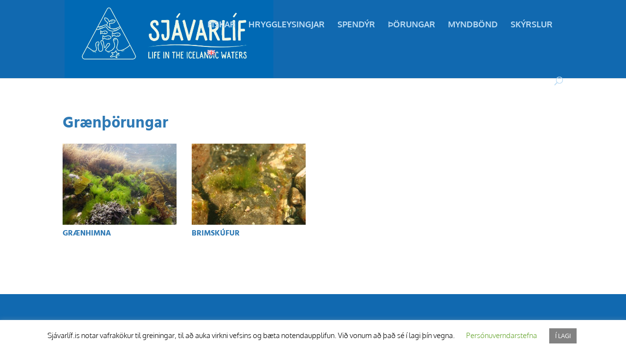

--- FILE ---
content_type: text/css
request_url: https://www.sjavarlif.is/wp-content/et-cache/4480/et-core-unified-cpt-deferred-4480.min.css?ver=1769079835
body_size: 149
content:
.et_pb_portfolio_0_tb_body .et_pb_portfolio_item h2,.et_pb_portfolio_0_tb_body .et_pb_portfolio_item h2 a,.et_pb_portfolio_0_tb_body .et_pb_portfolio_item h1.et_pb_module_header,.et_pb_portfolio_0_tb_body .et_pb_portfolio_item h1.et_pb_module_header a,.et_pb_portfolio_0_tb_body .et_pb_portfolio_item h3.et_pb_module_header,.et_pb_portfolio_0_tb_body .et_pb_portfolio_item h3.et_pb_module_header a,.et_pb_portfolio_0_tb_body .et_pb_portfolio_item h4.et_pb_module_header,.et_pb_portfolio_0_tb_body .et_pb_portfolio_item h4.et_pb_module_header a,.et_pb_portfolio_0_tb_body .et_pb_portfolio_item h5.et_pb_module_header,.et_pb_portfolio_0_tb_body .et_pb_portfolio_item h5.et_pb_module_header a,.et_pb_portfolio_0_tb_body .et_pb_portfolio_item h6.et_pb_module_header,.et_pb_portfolio_0_tb_body .et_pb_portfolio_item h6.et_pb_module_header a{text-transform:uppercase!important}